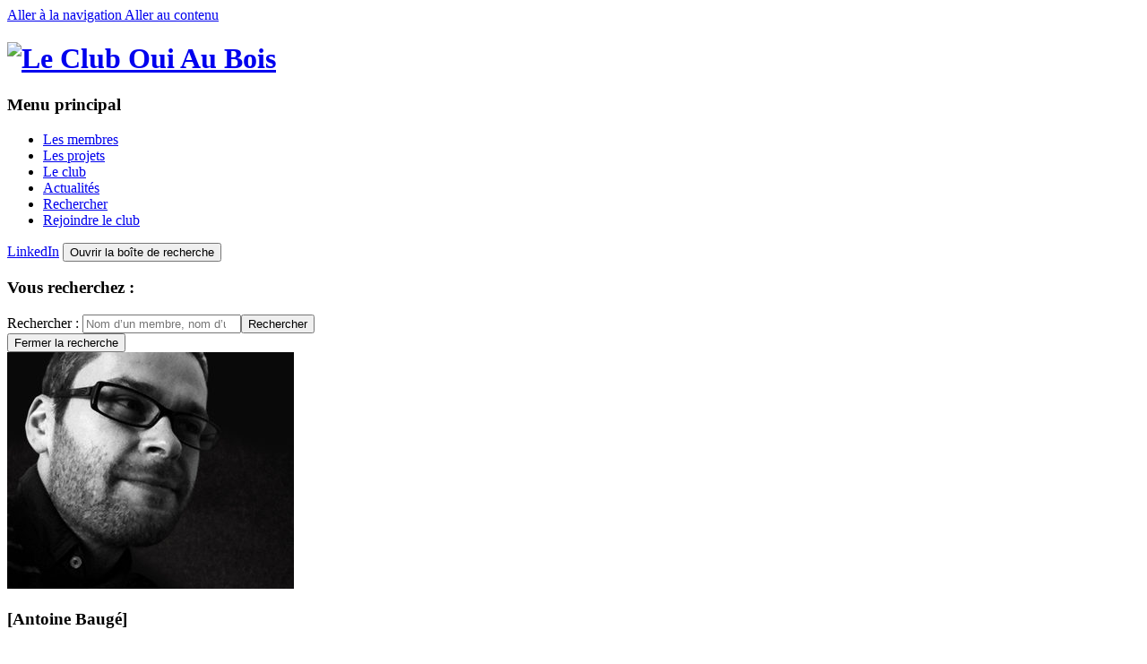

--- FILE ---
content_type: text/html; charset=UTF-8
request_url: https://www.club-oui-au-bois.com/les-membres/antoine-bauge/
body_size: 6316
content:
<!DOCTYPE html>
<html class="no-js" x-ms-format-detection="none" lang="fr-FR" prefix="og: http://ogp.me/ns#">
    <head>
        <meta charset="UTF-8" />
        <meta name="viewport" content="width=device-width, initial-scale=1">
        <meta http-equiv="X-UA-Compatible" content="IE=EDGE" />
        <script>document.documentElement.className = 'js';</script>
                <style> .js .expandable-checkboxes { display: none; }</style>
        <title>Antoine Baugé &#8211; Le Club Oui Au Bois</title>
<meta name='robots' content='max-image-preview:large' />
<link rel='dns-prefetch' href='//www.googletagmanager.com' />
<link rel='dns-prefetch' href='//fonts.googleapis.com' />
<link rel="stylesheet" href="https://www.club-oui-au-bois.com/wp-includes/css/dist/block-library/style.min.css?v=2612419">
<style id='global-styles-inline-css' type='text/css'>
body{--wp--preset--color--black: #000000;--wp--preset--color--cyan-bluish-gray: #abb8c3;--wp--preset--color--white: #ffffff;--wp--preset--color--pale-pink: #f78da7;--wp--preset--color--vivid-red: #cf2e2e;--wp--preset--color--luminous-vivid-orange: #ff6900;--wp--preset--color--luminous-vivid-amber: #fcb900;--wp--preset--color--light-green-cyan: #7bdcb5;--wp--preset--color--vivid-green-cyan: #00d084;--wp--preset--color--pale-cyan-blue: #8ed1fc;--wp--preset--color--vivid-cyan-blue: #0693e3;--wp--preset--color--vivid-purple: #9b51e0;--wp--preset--color--grey: #282D30;--wp--preset--color--green: #009AB1;--wp--preset--gradient--vivid-cyan-blue-to-vivid-purple: linear-gradient(135deg,rgba(6,147,227,1) 0%,rgb(155,81,224) 100%);--wp--preset--gradient--light-green-cyan-to-vivid-green-cyan: linear-gradient(135deg,rgb(122,220,180) 0%,rgb(0,208,130) 100%);--wp--preset--gradient--luminous-vivid-amber-to-luminous-vivid-orange: linear-gradient(135deg,rgba(252,185,0,1) 0%,rgba(255,105,0,1) 100%);--wp--preset--gradient--luminous-vivid-orange-to-vivid-red: linear-gradient(135deg,rgba(255,105,0,1) 0%,rgb(207,46,46) 100%);--wp--preset--gradient--very-light-gray-to-cyan-bluish-gray: linear-gradient(135deg,rgb(238,238,238) 0%,rgb(169,184,195) 100%);--wp--preset--gradient--cool-to-warm-spectrum: linear-gradient(135deg,rgb(74,234,220) 0%,rgb(151,120,209) 20%,rgb(207,42,186) 40%,rgb(238,44,130) 60%,rgb(251,105,98) 80%,rgb(254,248,76) 100%);--wp--preset--gradient--blush-light-purple: linear-gradient(135deg,rgb(255,206,236) 0%,rgb(152,150,240) 100%);--wp--preset--gradient--blush-bordeaux: linear-gradient(135deg,rgb(254,205,165) 0%,rgb(254,45,45) 50%,rgb(107,0,62) 100%);--wp--preset--gradient--luminous-dusk: linear-gradient(135deg,rgb(255,203,112) 0%,rgb(199,81,192) 50%,rgb(65,88,208) 100%);--wp--preset--gradient--pale-ocean: linear-gradient(135deg,rgb(255,245,203) 0%,rgb(182,227,212) 50%,rgb(51,167,181) 100%);--wp--preset--gradient--electric-grass: linear-gradient(135deg,rgb(202,248,128) 0%,rgb(113,206,126) 100%);--wp--preset--gradient--midnight: linear-gradient(135deg,rgb(2,3,129) 0%,rgb(40,116,252) 100%);--wp--preset--duotone--dark-grayscale: url('#wp-duotone-dark-grayscale');--wp--preset--duotone--grayscale: url('#wp-duotone-grayscale');--wp--preset--duotone--purple-yellow: url('#wp-duotone-purple-yellow');--wp--preset--duotone--blue-red: url('#wp-duotone-blue-red');--wp--preset--duotone--midnight: url('#wp-duotone-midnight');--wp--preset--duotone--magenta-yellow: url('#wp-duotone-magenta-yellow');--wp--preset--duotone--purple-green: url('#wp-duotone-purple-green');--wp--preset--duotone--blue-orange: url('#wp-duotone-blue-orange');--wp--preset--font-size--small: 13px;--wp--preset--font-size--medium: 20px;--wp--preset--font-size--large: 36px;--wp--preset--font-size--x-large: 42px;}.has-black-color{color: var(--wp--preset--color--black) !important;}.has-cyan-bluish-gray-color{color: var(--wp--preset--color--cyan-bluish-gray) !important;}.has-white-color{color: var(--wp--preset--color--white) !important;}.has-pale-pink-color{color: var(--wp--preset--color--pale-pink) !important;}.has-vivid-red-color{color: var(--wp--preset--color--vivid-red) !important;}.has-luminous-vivid-orange-color{color: var(--wp--preset--color--luminous-vivid-orange) !important;}.has-luminous-vivid-amber-color{color: var(--wp--preset--color--luminous-vivid-amber) !important;}.has-light-green-cyan-color{color: var(--wp--preset--color--light-green-cyan) !important;}.has-vivid-green-cyan-color{color: var(--wp--preset--color--vivid-green-cyan) !important;}.has-pale-cyan-blue-color{color: var(--wp--preset--color--pale-cyan-blue) !important;}.has-vivid-cyan-blue-color{color: var(--wp--preset--color--vivid-cyan-blue) !important;}.has-vivid-purple-color{color: var(--wp--preset--color--vivid-purple) !important;}.has-black-background-color{background-color: var(--wp--preset--color--black) !important;}.has-cyan-bluish-gray-background-color{background-color: var(--wp--preset--color--cyan-bluish-gray) !important;}.has-white-background-color{background-color: var(--wp--preset--color--white) !important;}.has-pale-pink-background-color{background-color: var(--wp--preset--color--pale-pink) !important;}.has-vivid-red-background-color{background-color: var(--wp--preset--color--vivid-red) !important;}.has-luminous-vivid-orange-background-color{background-color: var(--wp--preset--color--luminous-vivid-orange) !important;}.has-luminous-vivid-amber-background-color{background-color: var(--wp--preset--color--luminous-vivid-amber) !important;}.has-light-green-cyan-background-color{background-color: var(--wp--preset--color--light-green-cyan) !important;}.has-vivid-green-cyan-background-color{background-color: var(--wp--preset--color--vivid-green-cyan) !important;}.has-pale-cyan-blue-background-color{background-color: var(--wp--preset--color--pale-cyan-blue) !important;}.has-vivid-cyan-blue-background-color{background-color: var(--wp--preset--color--vivid-cyan-blue) !important;}.has-vivid-purple-background-color{background-color: var(--wp--preset--color--vivid-purple) !important;}.has-black-border-color{border-color: var(--wp--preset--color--black) !important;}.has-cyan-bluish-gray-border-color{border-color: var(--wp--preset--color--cyan-bluish-gray) !important;}.has-white-border-color{border-color: var(--wp--preset--color--white) !important;}.has-pale-pink-border-color{border-color: var(--wp--preset--color--pale-pink) !important;}.has-vivid-red-border-color{border-color: var(--wp--preset--color--vivid-red) !important;}.has-luminous-vivid-orange-border-color{border-color: var(--wp--preset--color--luminous-vivid-orange) !important;}.has-luminous-vivid-amber-border-color{border-color: var(--wp--preset--color--luminous-vivid-amber) !important;}.has-light-green-cyan-border-color{border-color: var(--wp--preset--color--light-green-cyan) !important;}.has-vivid-green-cyan-border-color{border-color: var(--wp--preset--color--vivid-green-cyan) !important;}.has-pale-cyan-blue-border-color{border-color: var(--wp--preset--color--pale-cyan-blue) !important;}.has-vivid-cyan-blue-border-color{border-color: var(--wp--preset--color--vivid-cyan-blue) !important;}.has-vivid-purple-border-color{border-color: var(--wp--preset--color--vivid-purple) !important;}.has-vivid-cyan-blue-to-vivid-purple-gradient-background{background: var(--wp--preset--gradient--vivid-cyan-blue-to-vivid-purple) !important;}.has-light-green-cyan-to-vivid-green-cyan-gradient-background{background: var(--wp--preset--gradient--light-green-cyan-to-vivid-green-cyan) !important;}.has-luminous-vivid-amber-to-luminous-vivid-orange-gradient-background{background: var(--wp--preset--gradient--luminous-vivid-amber-to-luminous-vivid-orange) !important;}.has-luminous-vivid-orange-to-vivid-red-gradient-background{background: var(--wp--preset--gradient--luminous-vivid-orange-to-vivid-red) !important;}.has-very-light-gray-to-cyan-bluish-gray-gradient-background{background: var(--wp--preset--gradient--very-light-gray-to-cyan-bluish-gray) !important;}.has-cool-to-warm-spectrum-gradient-background{background: var(--wp--preset--gradient--cool-to-warm-spectrum) !important;}.has-blush-light-purple-gradient-background{background: var(--wp--preset--gradient--blush-light-purple) !important;}.has-blush-bordeaux-gradient-background{background: var(--wp--preset--gradient--blush-bordeaux) !important;}.has-luminous-dusk-gradient-background{background: var(--wp--preset--gradient--luminous-dusk) !important;}.has-pale-ocean-gradient-background{background: var(--wp--preset--gradient--pale-ocean) !important;}.has-electric-grass-gradient-background{background: var(--wp--preset--gradient--electric-grass) !important;}.has-midnight-gradient-background{background: var(--wp--preset--gradient--midnight) !important;}.has-small-font-size{font-size: var(--wp--preset--font-size--small) !important;}.has-medium-font-size{font-size: var(--wp--preset--font-size--medium) !important;}.has-large-font-size{font-size: var(--wp--preset--font-size--large) !important;}.has-x-large-font-size{font-size: var(--wp--preset--font-size--x-large) !important;}
</style>
<link rel="stylesheet" href="https://www.club-oui-au-bois.com/wp-content/themes/coab/assets/dist/css/style.min.css?v=2612419">
<link rel="stylesheet" href="//fonts.googleapis.com/css?family=Poppins:400,600,700|Roboto+Condensed:700">
<link rel="stylesheet" href="https://www.club-oui-au-bois.com/wp-content/plugins/mailin/css/mailin-front.css?v=2612419">

<!-- Extrait Google Analytics ajouté par Site Kit -->
<script src="https://www.googletagmanager.com/gtag/js?id=UA-221720364-1" id="google_gtagjs-js" async></script>
<script id="google_gtagjs-js-after">
window.dataLayer = window.dataLayer || [];function gtag(){dataLayer.push(arguments);}
gtag("set", "linker", {"domains":["www.club-oui-au-bois.com"]} );
gtag("js", new Date());
gtag("set", "developer_id.dZTNiMT", true);
gtag("config", "UA-221720364-1", {"anonymize_ip":true});
gtag("config", "G-HJK712HLNQ");
</script>

<!-- Arrêter l&#039;extrait Google Analytics ajouté par Site Kit -->
<script src="https://www.club-oui-au-bois.com/wp-content/themes/coab/assets/dist/js/jquery.min.js?v=2612419" id="jquery-js"></script>
<script type='text/javascript' id='sib-front-js-js-extra'>
/* <![CDATA[ */
var sibErrMsg = {"invalidMail":"Veuillez entrer une adresse e-mail valide.","requiredField":"Veuillez compl\u00e9ter les champs obligatoires.","invalidDateFormat":"Veuillez entrer une date valide.","invalidSMSFormat":"Veuillez entrer une num\u00e9ro de t\u00e9l\u00e9phone valide."};
var ajax_sib_front_object = {"ajax_url":"https:\/\/www.club-oui-au-bois.com\/wp-admin\/admin-ajax.php","ajax_nonce":"40c26096f6","flag_url":"https:\/\/www.club-oui-au-bois.com\/wp-content\/plugins\/mailin\/img\/flags\/"};
/* ]]> */
</script>
<script src="https://www.club-oui-au-bois.com/wp-content/plugins/mailin/js/mailin-front.js?v=2612419" id="sib-front-js-js"></script>
<link rel="https://api.w.org/" href="https://www.club-oui-au-bois.com/wp-json/" /><link rel="alternate" type="application/json" href="https://www.club-oui-au-bois.com/wp-json/wp/v2/member/490" /><meta name="generator" content="Site Kit by Google 1.86.0" /><link rel="shortcut icon" href="https://www.club-oui-au-bois.com/wp-content/themes/coab/favicon.ico" />
<!-- Extrait Google Tag Manager ajouté par Site Kit -->
<script type="text/javascript">
			( function( w, d, s, l, i ) {
				w[l] = w[l] || [];
				w[l].push( {'gtm.start': new Date().getTime(), event: 'gtm.js'} );
				var f = d.getElementsByTagName( s )[0],
					j = d.createElement( s ), dl = l != 'dataLayer' ? '&l=' + l : '';
				j.async = true;
				j.src = 'https://www.googletagmanager.com/gtm.js?id=' + i + dl;
				f.parentNode.insertBefore( j, f );
			} )( window, document, 'script', 'dataLayer', 'GTM-MGNVSMK' );
			
</script>

<!-- Arrêter l&#039;extrait Google Tag Manager ajouté par Site Kit -->

    </head>
    <body class="single single-member pid-490" role="document" itemscope itemtype="http://schema.org/WebPage">

        <meta itemprop="url" content="https://www.club-oui-au-bois.com/">

        <!-- #main-wrapper -->
        <div id="main-wrapper" class="site">


            <!-- .skip-links -->
            <div class="skip-links">
                <a class="skip-link screen-reader-text focusable" href="#menu" title="Accès direct à la navigation">
                    Aller à la navigation                </a>
                <a class="skip-link screen-reader-text focusable" href="#contenu" title="Accès direct au contenu">
                    Aller au contenu                </a>
            </div>
            <!-- /.skip-links -->


            <!-- #header-wrapper -->
            <div id="header-wrapper">


                <!-- header -->
                <header role="banner" class="header-tag">

                    <!-- #header-inner -->
                    <div id="header-inner" class="container-content row">

                        <!-- #identity -->
                        <div id="identity">
                            <!-- #identity-inner -->
                            <div id="identity-inner" class="clearfix">
                                <h1 itemprop="name" class="logo">
                                    <a href="https://www.club-oui-au-bois.com" itemprop="url" title="Revenir à l&#039;accueil">
                                        <img src="https://www.club-oui-au-bois.com/wp-content/themes/coab/assets/dist/images/logo.svg" alt="Le Club Oui Au Bois" />
                                    </a>
                                </h1>
                            </div>
                            <!-- /#identity-inner -->
                        </div>
                        <!-- /#identity -->


                        <!-- #nav-wrapper -->
                        <div id="nav-wrapper">

                            <!-- #nav -->
                            <nav id="menu" role="navigation" class="nav-main-tag">

                                <!-- #nav-inner -->
                                <div id="nav-inner" class="row">
                                    <h3 id="nav-first-title" class="screen-reader-text">Menu principal</h3>
                                    <button id="btn-menu-toggle" class="show-for-desktop hide-for-wide js-btn-menu-toggle" hidden>
                                        <span class="screen-reader-text">Ouvrir le menu</span>
                                        <span class="icon-burger" aria-hidden="false"></span>
                                        <span class="icon-cross" aria-hidden="false"></span>
                                    </button>
                                    <ul class="menu ul-reset row js-expandable" aria-labelledby="nav-first-title">
                                    <li class="menu-item menu-les-membres"><a href="https://www.club-oui-au-bois.com/les-membres/">Les membres</a></li><li class="menu-item menu-les-projets"><a href="https://www.club-oui-au-bois.com/les-projets/">Les projets</a></li><li class="menu-item menu-le-club"><a href="https://www.club-oui-au-bois.com/le-club/">Le club</a></li><li class="menu-item menu-actualites"><a href="https://www.club-oui-au-bois.com/les-actualites/">Actualités</a></li><li class="btn-search-container hide-for-all show-for-tablet menu-item menu-rechercher"><a href="/?s="><span class="icon-search" aria-hidden="true"></span>Rechercher</a></li><li class="btn-container menu-item menu-rejoindre-le-club"><a href="https://www.club-oui-au-bois.com/rejoindre-le-club-oui-au-bois/" class="btn">Rejoindre le club<span class="icon-arrow" aria-hidden="true"></span></a></li>                                    </ul>
                                    <a class="btn-linkedin" target="_blank" href="https://www.linkedin.com/groups/8764036/" onClick="coab_track_click(this, 'header_linkedin_btn', false)"><span class="screen-reader-text">LinkedIn</span><span class="icon-linkedin" aria-hidden="true"></span></a>
                                    <button class="btn-search hide-for-desktop js-btn-search"><span class="icon-search" aria-hidden="true"></span><span class="screen-reader-text">Ouvrir la boîte de recherche</span></button>
                                    <div id="nav-search" class="js-expandable">
                                      <div class="icon-search" aria-hidden="true"></div>
                                      <h3 id="nav-search-title">Vous recherchez :</h3>
                                      <form role="search" method="get" class="search-form" action="https://www.club-oui-au-bois.com/">
    <label>
      	<span class="screen-reader-text">Rechercher :</span>
      	<input type="search" class="search-field" placeholder="Nom d’un membre, nom d’un projet..." value="" name="s"><button type="submit" class="search-submit">
            <span class="screen-reader-text">Rechercher</span>
            <span class="icon-arrow" aria-hidden="true"></span>
        </button>
    </label>
</form>
                                      <button class="btn-close" aria-controls="nav-search"><span class="icon-close" aria-hidden="true"></span>Fermer la recherche</button>
                                    </div>
                                </div>
                                <!-- /#nav-inner -->

                            </nav>
                            <!-- /#nav -->

                        </div>
                        <!-- /#nav-wrapper -->

                    </div>
                    <!-- /#header-inner -->

                </header>
                <!-- header -->



            </div>
            <!-- /#header-wrapper -->


            <!-- #content-wrapper -->
            <div id="content-wrapper">
                <!-- #contenu -->
                <div id="contenu" class="content">
                    <!-- #content-inner -->
                    <div id="content-inner" class="clearfix">

                        <div class="container page-header-image no-page-header-image"></div>        <section id="member-page" class="container-content">
            <article id="member-article">
                <header class="header row">
                    <div class="thumbnail"><img width="320" height="264" src="https://www.club-oui-au-bois.com/wp-content/uploads/2019/03/antoine-bauge-320x264.jpg" class="attachment-coab-member-photo size-coab-member-photo wp-post-image" alt=""></div>
                    <div class="info">
                        <h1 class="title"><span class="bracket" aria-hidden="true">[</span>Antoine Baugé<span class="bracket" aria-hidden="true">]</span></h1>
                        <h2 class="profile">Bureau d’études techniques</h2>
                    </div>
                </header>


                <address class="address editor-styles-wrapper"><h2>SYLVA Conseil</h2><p>12 rue de la Folie Régnault<br />Paris 75011<br />TEL : 01 43 73 56 45<br />EMAIL : s&#121;lva-&#97;nt&#111;i&#110;e&#64;&#111;&#114;a&#110;ge&#46;fr<br /></p></address>
                <div class="grey-block editor-styles-wrapper"><h2>Pourquoi le bois ?</h2>
<p>J&rsquo;ai choisi la filière « construction bois » car elle est selon moi synonyme à la fois : &#8211; d&rsquo;humilité (l&rsquo;utilisation du bois a traversé les siècles, avec une acuité remarquable des maîtres charpentiers), &#8211; de savoir-faire (le panel des réponses techniques d&rsquo;aujourd&rsquo;hui est maîtrisé de la conception à la réalisation), &#8211; d&rsquo;avenir (le bois est un matériau durable qui continuera à être disponible), &#8211; de défi (la filière doit continuer son développement, pour s&rsquo;adapter au mieux aux contraintes de demain), &#8211; de lieu de création (le bois apporte naturellement une sensibilité particulière aux espaces architecturaux crées).</p>
</div>

                <a class="back-link" href="https://www.club-oui-au-bois.com/les-membres/"><span class="icon-arrow" aria-hidden="true"></span>Retour à la liste des membres</a>

            </article>

            <aside id="member-projects">
                <article class="member-project"><div class="photo"></div><div class="info"><div class="title">Réalisation :</div><h3 class="project-title">LYCÉE VICTOR LALOUX <br />Tours</h3><p><strong>Nature : </strong>Construction<br /><strong>Type de construction : </strong>Bâtiment d'entreprise<br /><strong>Date de livraison : </strong>2012<br /><strong>Ville - département : </strong>Tours, <br class="hide-for-tablet" />Indre-et-Loire<br /><a  class="btn link" href="https://www.club-oui-au-bois.com/?post_type=project&#038;p=492">Découvrir le projet<span class="icon-arrow"></span></a></p></div></article>            </aside>

        </section>

                        </div>
                    <!-- #content-wrapper -->
                </div>
                <!-- #contenu -->
            </div>
            <!-- #content-inner -->

            <!-- footer -->
            <footer role="contentinfo" class="footer-tag">

                <div id="linkedin-cta">
                    <div class="linkedin" aria-hidden="true"><div class="icon-linkedin"></div></div>
                    <h3 class="title">Rejoignez-nous sur LinkedIn</h3>
                    <p class="text">Envie d’échanger et de découvrir des contenus en avant-première ?</p>
                    <a  target="_blank" onClick="coab_track_click(this, &quot;footer_linkedin_btn&quot;, false)" class="btn" href="https://www.linkedin.com/groups/8764036/">Rejoindre le groupe LinkedIn<span class="icon-arrow"></span></a>                </div>

                                <!-- #footer-nav -->
                <div id="footer-nav">
                    <!-- #footer-nav-inner -->
                    <div id="footer-nav-inner" class="container">

                        <nav>
                            <ul class="menu ul-reset row">
                                <li class="menu-item menu-mentions-legales"><a href="https://www.club-oui-au-bois.com/mentions-legales/">Mentions légales</a></li><li class="menu-item menu-plan-du-site"><a href="https://www.club-oui-au-bois.com/plan-du-site/">Plan du site</a></li><li class="menu-item menu-contact"><a href="https://www.club-oui-au-bois.com/contact/">Contact</a></li>                            </ul>
                        </nav>

                    </div>
                    <!-- /#footer-nav-inner -->
                </div>
                <!-- /#footer-nav -->
                
            </footer>
            <!-- /footer -->



        </div>
        <!-- /#main-wrapper -->

        		<!-- Extrait Google Tag Manager (noscript) ajouté par Site Kit -->
		<noscript>
			<iframe src="https://www.googletagmanager.com/ns.html?id=GTM-MGNVSMK" height="0" width="0" style="display:none;visibility:hidden"></iframe>
		</noscript>
		<!-- Arrêter l&#039;extrait Google Tag Manager (noscript) ajouté par Site Kit -->
		<script type='text/javascript' id='main-script-js-extra'>
/* <![CDATA[ */
var coabConfig = {"ajaxUrl":"https:\/\/www.club-oui-au-bois.com\/wp-admin\/admin-ajax.php"};
/* ]]> */
</script>
<script src="https://www.club-oui-au-bois.com/wp-content/themes/coab/assets/dist/js/bundle.min.js?v=2612419" id="main-script-js"></script>
<script id="main-script-js-after">
// Matomo
if (!(navigator.doNotTrack === "1" || window.doNotTrack === "1")) {
var _paq = window._paq || [];
/* tracker methods like "setCustomDimension" should be called before "trackPageView" */
_paq.push(["disableCookies"]);
_paq.push(["trackPageView"]);
_paq.push(["enableLinkTracking"]);
(function() {
var u="//analytics.hebergement-gs.fr/matomo/";
_paq.push(["setTrackerUrl", u+"matomo.php"]);
_paq.push(["setSiteId", "1"]);
var d=document, g=d.createElement("script"), s=d.getElementsByTagName("script")[0];
g.type="text/javascript"; g.async=true; g.defer=true; g.src=u+"matomo.js"; s.parentNode.insertBefore(g,s);
})();
}
// End Matomo Code
</script>
<script src="https://www.club-oui-au-bois.com/wp-content/plugins/coab-core/inc/3rd-party/dgcookie/dgcookies.js?lang=fr&#038;s=analytics&#038;v=2612419" id="dgcookies-js"></script>
<script id="dgcookies-js-after">
            dgcookies.job = [];
            window.coab_track_click = function (el, action_name, goToURL) {
                return true;
            };
            
            dgcookies.user.analyticsUa = "UA-41976905-1";
            dgcookies.user.analyticsMore = function() {

                window.coab_track = function (action_name, url, goToURL) {
                    var params = {
                        "transport": navigator.sendBeacon ? "beacon" : "xhr",
                    };
                    if (goToURL) {
                        params["hitCallback"] = function(){
                            document.location = url;
                        };
                    }

                    ga("send", "event", "cta_" + action_name, "click", url, params);
                };
                window.coab_track_click = function (el, action_name, goToURL) {
                    window.coab_track(action_name, el.getAttribute("href"), goToURL);
                    return goToURL;
                };
            };
            dgcookies.job.push("analytics");
            
            dgcookies.init({
                showAlertSmall: false,
                gaTimeout:800
            });
            
</script>
<noscript>
<!-- Matomo Image Tracker-->
<img src="https://analytics.hebergement-gs.fr/matomo/matomo.php?idsite=1&amp;rec=1" style="border:0" alt="" />
<!-- End Matomo -->
</noscript>
    </body>
</html>
